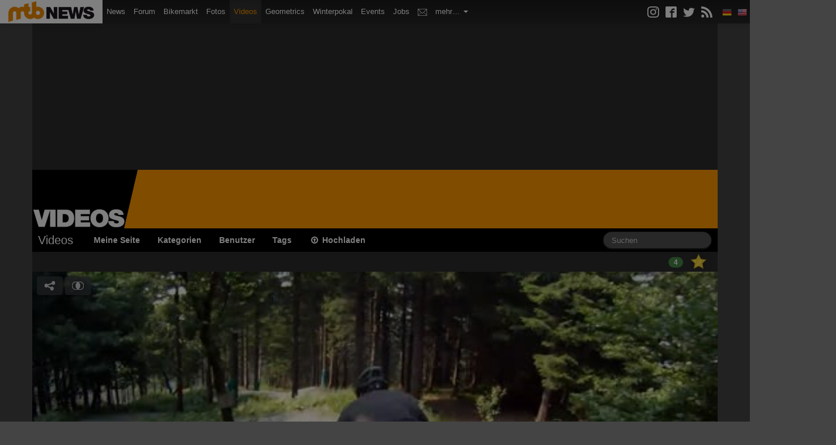

--- FILE ---
content_type: text/html; charset=UTF-8
request_url: https://videos.mtb-news.de/22522/geilertaginwillingenmp4
body_size: 10209
content:
<!DOCTYPE html>
<html lang="de">
<head>
    <meta charset="utf-8">

        <title>Video: geilertaginwillingenMP4 - MTB-News.de</title>

        
<meta name="title" content="Video: geilertaginwillingenMP4 auf MTB-News.de"/>
<meta name="description" content="geilertaginwillingenMP4"/>


<meta property="og:url" content="https://videos.mtb-news.de/22522/geilertaginwillingenmp4"/>
<meta property="og:title" content="Video: geilertaginwillingenMP4 auf MTB-News.de"/>
<meta property="og:description" content="geilertaginwillingenMP4"/>
<meta property="og:image" content="https://overlays.mtb-news.de/cache/videos/videos/playbutton_512x288/vstatic.mtb-news.de/videos/1/5/5/8/1/2/_/medium/geilertaginwillingenMP4.jpg"/>
        <meta property="fb:app_id" content="223583273938"/>

        <meta name="twitter:card" content="player">
<meta name="twitter:site" content="@mtbnews">
<meta name="twitter:title" content="geilertaginwillingenMP4">
<meta name="twitter:description" content="">
<meta name="twitter:image" content="https://vstatic.mtb-news.de/videos/1/5/5/8/1/2/_/medium/geilertaginwillingenMP4.jpg?1">
<meta name="twitter:player" content="https://videos.mtb-news.de/embed/twitter/22522">
<meta name="twitter:player:width" content="512">
<meta name="twitter:player:height" content="288">
<meta name="twitter:player:stream" content="https://vstatic.mtb-news.de/videos/1/5/5/8/1/2/_/video/geilertaginwillingenMP4.m4v">
<meta name="twitter:player:stream:content_type" content="video/mp4">
    
    <link rel="canonical" href="https://videos.mtb-news.de/22522/geilertaginwillingenmp4" />

        <link rel="shortlink" type="text/html" href="http://mtbn.ws/vhdm">
    
    <meta name="viewport" content="width=device-width, initial-scale=1.0">

        <link rel="stylesheet" type="text/css" href="/dist/videos.mtbn.css?70c7ebab" />
        <link rel="stylesheet" type="text/css" href="/assets/videojs/video-js.css?70c7ebab" />

    <link rel="stylesheet" type="text/css" media="screen" href="https://assets.mtb-news.de/header/css/siteheader.css?1765956756" />
<link rel="stylesheet" type="text/css" media="screen" href="https://assets.mtb-news.de/header/css/shared.css?1765956756" />

    <link rel="apple-touch-icon" sizes="57x57"   href="https://assets.mtb-news.de/header/favicon/apple-touch-icon-57x57.png?1765956756">
<link rel="apple-touch-icon" sizes="60x60"   href="https://assets.mtb-news.de/header/favicon/apple-touch-icon-60x60.png?1765956756">
<link rel="apple-touch-icon" sizes="72x72"   href="https://assets.mtb-news.de/header/favicon/apple-touch-icon-72x72.png?1765956756">
<link rel="apple-touch-icon" sizes="76x76"   href="https://assets.mtb-news.de/header/favicon/apple-touch-icon-76x76.png?1765956756">
<link rel="apple-touch-icon" sizes="114x114" href="https://assets.mtb-news.de/header/favicon/apple-touch-icon-114x114.png?1765956756">
<link rel="apple-touch-icon" sizes="120x120" href="https://assets.mtb-news.de/header/favicon/apple-touch-icon-120x120.png?1765956756">
<link rel="apple-touch-icon" sizes="144x144" href="https://assets.mtb-news.de/header/favicon/apple-touch-icon-144x144.png?1765956756">
<link rel="apple-touch-icon" sizes="152x152" href="https://assets.mtb-news.de/header/favicon/apple-touch-icon-152x152.png?1765956756">
<link rel="apple-touch-icon" sizes="180x180" href="https://assets.mtb-news.de/header/favicon/apple-touch-icon-180x180.png?1765956756">
<link rel="icon" type="image/png" href="https://assets.mtb-news.de/header/favicon/favicon-196x196.png?1765956756" sizes="196x196">
<link rel="icon" type="image/png" href="https://assets.mtb-news.de/header/favicon/favicon-192x192.png?1765956756" sizes="192x192">
<link rel="icon" type="image/png" href="https://assets.mtb-news.de/header/favicon/favicon-160x160.png?1765956756" sizes="160x160">
<link rel="icon" type="image/png" href="https://assets.mtb-news.de/header/favicon/favicon-96x96.png?1765956756" sizes="96x96">
<link rel="icon" type="image/png" href="https://assets.mtb-news.de/header/favicon/favicon-16x16.png?1765956756" sizes="16x16">
<link rel="icon" type="image/png" href="https://assets.mtb-news.de/header/favicon/favicon-32x32.png?1765956756" sizes="32x32">
<meta name="msapplication-TileColor" content="#ff9900">
<meta name="msapplication-TileImage" content="https://assets.mtb-news.de/header/favicon/mstile-144x144.png?1765956756">
<link rel="mask-icon" href="https://assets.mtb-news.de/header/favicon/mask-icon.svg?1765956756" color="#333333">

    <script type="text/javascript">
  var mtbn = {"videos":{"csrf":{"name":"csrf_token","token":"77a99f811bec025d216cbd9406a85abd3de2f1cdb0903c65f6ff1039f8651749b4cdf7d2"},"urls":{"comment_updates":"https:\/\/videos.mtb-news.de\/comments\/updates.json"}}};
</script>

    <script src="/dist/videos.js?70c7ebab" type="text/javascript"></script>

    
    <link rel="dns-prefetch" href="//assets.mtb-news.de">
<link rel="dns-prefetch" href="//www.mtb-news.de">
<link rel="dns-prefetch" href="//thumbnails.mtb-news.de">
<link rel="dns-prefetch" href="//bikemarkt.mtb-news.de">
<link rel="dns-prefetch" href="//fotos.mtb-news.de">
<link rel="dns-prefetch" href="//videos.mtb-news.de">
    <script defer data-api="https://assets-cdn-a.mtb-news.de/api/unread-messages" data-domain="mtb-news.de" src="https://assets-cdn-a.mtb-news.de/js/app-bundle.js"></script>    <!-- [OT+CP] ==> -->
<script src="https://cdn.cookielaw.org/scripttemplates/otSDKStub.js"
  type="text/javascript"
  charset="UTF-8"
  data-domain-script="20f81c1a-7eae-4a4b-871e-f664099a8cfe" >
</script>

<script type="text/javascript" charset="UTF-8">
!function() {
  var cpBaseUrl = 'https://cp.mtb-news.de';
  var cpPropertyId = '48bff5f7';

  !function(C,o,n,t,P,a,s){C.CPObject=n,C[n]||(C[n]=function(){
    for(var e=arguments.length,i=new Array(e),c=0;c<e;c++)i[c]=arguments[c];const[r,u,l]=i;if(C[n].q||(C[n].q=[]),
    t=Array.prototype.slice.call(arguments,0),!C[n].patched&&("fatal"===r&&u&&(C[n].le=u,
    Array.prototype.forEach.call(C[n].q,(function(e){"error"===e[0]&&"function"==typeof e[1]&&e[1](u)}))),
    "error"===r&&"function"==typeof u&&C[n].le&&u(C[n].le),"extension"===r&&u&&l&&"function"==typeof l.init&&(l.init(),
    l.initialized=!0),"authenticate"===r&&u)){try{
    P=-1===(o.cookie||"").indexOf("_cpauthhint=")&&!(C.localStorage||{})._cpuser&&-1===C.location.href.toLowerCase().indexOf("cpauthenticated")
    }catch(e){P=!1}P&&(a={isLoggedIn:function(){return!1},hasValidSubscription:function(){return!1}},
    "function"==typeof u&&u(null,a),t=["authenticate",null])}C[n].q.push(t)});try{
    ((s=(o.cookie.split("_cpauthhint=")[1]||"").split(";")[0])?Number(s[1]):NaN)>0&&(o.body?o.body.classList.add("cpauthenticated"):o.addEventListener("DOMContentLoaded",(function(){
    o.body.classList.add("cpauthenticated")})))}catch(e){}C[n].l=+new Date,C[n].sv=5}(window,document,"cp");

    cp("extension","onetrust",{version:1,init:function(){function e(){
    const e=document.getElementById("onetrust-consent-sdk");if(!e)return
    ;const r=Array.prototype.find.call(e.children,(function(e){return e.classList.contains("onetrust-pc-dark-filter")}))
    ;r&&(r.classList.remove("ot-hide"),r.removeAttribute("style"),r.style.zIndex="2147483644")}function r(){!function(){
    const r=document.getElementById("onetrust-banner-sdk");if(r){const c=r.getAttribute("style")
    ;r.classList.contains("ot-hide")||c||(r.style.zIndex="2147483645",e())}else{
    if("function"!=typeof window.MutationObserver)return;new MutationObserver((function(r,c){
    Array.prototype.forEach.call(r,(function(r){
    "childList"===r.type&&r.target&&"onetrust-consent-sdk"===r.target.id&&Array.prototype.forEach.call(r.addedNodes,(function(r){
    if("onetrust-banner-sdk"===r.id){const i=r.getAttribute("style")
    ;r.classList.contains("ot-hide")||i||(r.style.zIndex="2147483645",e()),c.disconnect()}}))}))
    })).observe(document.documentElement,{childList:!0,subtree:!0})}}(),function(){
    const e=document.getElementById("__cp_ot_hide_banner");e&&e.parentElement&&e.parentElement.removeChild(e)}()}
    return function(){let e=document.getElementById("__cp_ot_hide_banner");e||(e=document.createElement("style"),
    e.id="__cp_ot_hide_banner",e.appendChild(document.createTextNode("#onetrust-banner-sdk { display: none !important; }")),
    document.head?document.head.appendChild(e):document.body&&document.body.appendChild(e))}(),function(){
    if("function"==typeof window.MutationObserver)new MutationObserver((function(e,r){
    Array.prototype.forEach.call(e,(function(e){
    "childList"===e.type&&e.target&&"onetrust-consent-sdk"===e.target.id&&Array.prototype.forEach.call(e.addedNodes,(function(e){
    e.classList.contains("onetrust-pc-dark-filter")&&(e.classList.add("ot-hide"),r.disconnect())}))}))
    })).observe(document.documentElement,{childList:!0,subtree:!0});else{const e=setInterval((function(){
    const r=document.getElementById("onetrust-consent-sdk");if(!r)return;const c=r.querySelector(".onetrust-pc-dark-filter")
    ;c&&(c.classList.add("ot-hide"),clearInterval(e))}),50)}}(),cp("error",(function(){r()}))}});

  cp('create', cpPropertyId, {
    baseUrl: cpBaseUrl,
    cookieDomain: 'mtb-news.de'
  });

  cp('render', {
    onFullConsent: function() {
      document.querySelector('html').setAttribute('data-mtbn-cp-consent', '1');
      const btLoader = document.createElement("script")
      btLoader.src = "https://btloader.com/tag?o=6326176531349504&upapi=true";
      btLoader.async = true;
      document.head.appendChild(btLoader);
      if (typeof mtbn !== 'undefined' && typeof mtbn.cp !== 'undefined' && typeof mtbn.cp.onFullConsent === 'object') {
          mtbn.cp.onFullConsent.forEach((fn) => { (typeof fn === 'function') && fn() });
      }
    }
  });

  cp('authenticate', function (error, user) {
    if (error) {
      // Error handling depending on use case
      return;
    }
    if (user.isLoggedIn() && user.hasValidSubscription()) {
        document.querySelector('html').setAttribute('data-mtbn-cp-logged-in', '1');
    } else {
      // User has no valid subscription
    }
  });

}()
</script>
<script src="https://cp.mtb-news.de/now.js" async fetchPriority="high" onerror="cp('fatal', arguments)"></script>
<style>
#onetrust-banner-sdk {
  display: none !important;
}
</style>
<!-- <== [OT+CP] --><!-- CPG-> -->    <script>
        var adHandler = adHandler || {cmd: []};
        var btAdUnits = [];

        adHandler.conversionRateFile = "https://assets.mtb-news.de/conversion-rates.json";

        adHandler.cmd.push(function () {
            adHandler.service.request();
            adHandler.service.debugDisable();
        });

        adHandler.cmd.push(function () {
          adHandler.service.getAdUnitsForCurrentMapping().forEach(function (fwAdUnit) {
            btAdUnits.push({
              code: fwAdUnit.settings.container,
              bids: fwAdUnit.settings.bids,
              mediaTypes: fwAdUnit.getMediaTypes(),
            });
          });
        });
    </script><script async src="https://assets.mtb-news.de/js/latest/MTB_ROS.js?1765956756"></script><!-- <-CPG --></head>
<body id="page-videos-view" class="mtbn-videos MtbnewsShareBarEnabled MtbnewsShareBarVideos MtbnewsShareBarCounterEnabled MtbnewsShareBarLoadStatsEnabled MtbnewsShareBarShortLinkEnabled">

<div class="mtbnews-mobile-sticky">
    <div id="MTB_M_ROS_Sticky"></div>
</div>

<div id="mtbnews-navbar" class="site-videos" data-token="" data-language="de">
    <div class="navbar navbar-inverse navbar-fixed-top">
        <div class="navbar-inner">

            <div class="mtbnews-navbar-notifications-mobile hidden">
                <span class="badge"></span>
            </div>

            <button type="button" class="btn btn-navbar" data-toggle="collapse" data-target=".nav-collapse-siteheader-mtbn">
                <span class="icon-bar"></span>
                <span class="icon-bar"></span>
                <span class="icon-bar"></span>
            </button>

            <a class="brand" href="https://www.mtb-news.de/">
                <img src="https://assets.mtb-news.de/header/img/mtbnews-logo.png?1765956756" srcset="https://assets.mtb-news.de/header/img/mtbnews-logo.png?1765956756 1x, https://assets.mtb-news.de/header/img/mtbnews-logo@2x.png?1765956756 2x" alt="MTB-News.de" width="175" height="40" />
            </a>

            <div class="nav-collapse nav-collapse-siteheader-mtbn collapse">

                <ul class="nav">

                    <li class="" id="mtbnewsNavbarLinkMain">
                        <a href="https://www.mtb-news.de/">
                            <img src="https://assets.mtb-news.de/header/img/mtbnews-logo.png?1765956756" srcset="https://assets.mtb-news.de/header/img/mtbnews-logo.png?1765956756 1x, https://assets.mtb-news.de/header/img/mtbnews-logo@2x.png?1765956756 2x" alt="MTB-News.de" width="175" height="40" />
                            <span>Mountainbike News</span>
                        </a>
                    </li>

                    <li class="">
                        <a href="https://www.mtb-news.de/">News</a>
                    </li>

                    <li class="">
                        <a href="https://www.mtb-news.de/forum/">Forum</a>
                    </li>

                    <li class="">
                        <a href="https://bikemarkt.mtb-news.de/">Bikemarkt <span id="mtbnews-navbar-counter-bikemarkt" data-url="https://bikemarkt.mtb-news.de/notifications" class="badge notification-badge hidden">0</span></a>
                    </li>

                    <li class="">
                        <a href="https://fotos.mtb-news.de/">Fotos <span id="mtbnews-navbar-counter-fotoalbum" data-url="https://fotos.mtb-news.de/notifications" class="badge notification-badge hidden">0</span></a>
                    </li>

                    <li class="active">
                        <a href="https://videos.mtb-news.de/">Videos <span id="mtbnews-navbar-counter-videos" data-url="https://videos.mtb-news.de/notifications" class="badge notification-badge hidden">0</span></a>
                    </li>

                    <li class="@CLASS_GEOMETRICS@">
                        <a href="https://geometrics.mtb-news.de/">Geometrics</a>
                    </li>

                    <li class="">
                        <a href="https://winterpokal.mtb-news.de/">Winterpokal <span id="mtbnews-navbar-counter-winterpokal" data-url="https://winterpokal.mtb-news.de/notifications" class="badge notification-badge hidden">0</span></a>
                    </li>

                    <li class="">
                        <a href="https://www.mtb-news.de/events/">Events</a>
                    </li>

                    <li class="">
                        <a href="https://www.mtb-news.de/jobs/">Jobs</a>
                    </li>

                    <li class="">
                        <a href="https://www.mtb-news.de/forum/conversations/" rel="nofollow"><img src="https://assets.mtb-news.de/header/img/inbox.svg?1765956756" alt="Posteingang" title="Posteingang" class="mtbnews-navbar-inbox-icon"> <span id="mtbnews-navbar-counter-inbox" data-url="https://www.mtb-news.de/forum/conversations/" class="badge notification-badge hidden">0</span></a>
                    </li>

                    <li class="dropdown">
                        <a href="" class="dropdown-toggle" data-toggle="dropdown">
                            mehr&hellip;
                            <b class="caret"></b>
                        </a>
                        <ul class="dropdown-menu">
                            <li class="">
                                <a href="https://www.mtb-news.de/forum/account/alerts" rel="nofollow">Kontrollzentrum</a>
                            </li>
                            <li class="">
                                <a href="https://gewichte.mtb-news.de/">Gewichte</a>
                            </li>
                            <li class="">
                                <a href="https://bikeshops.mtb-news.de/">Bikeshops</a>
                            </li>
                            <!--
                            <li class="">
                                <a href="https://tippspiel.mtb-news.de/">Tippspiel</a>
                            </li>
                            -->
                            <li class="">
                                <a href="https://trainingsverwaltung.mtb-news.de/">Trainingsverwaltung</a>
                            </li>
                            <li class="">
                                <a href="https://shop.mtb-news.de/">Shop</a>
                            </li>
                            <!--
                            <li class="">
                                <a href="https://geoprofil.mtb-news.de/">Mitgliederkarte</a>
                            </li>
                            <li class="">
                                <a href="https://schaltwerk.mtb-news.de/">Backstage-Blog</a>
                            </li>
                            <li class="">
                                <a href="https://www.mtb-news.de/news/category/eurobike/" id="link-highlight-eurobike">Eurobike</a>
                            </li>
                            -->
                            <li class="emtb-news">
                                <a href="https://www.emtb-news.de/">eMTB-News.de</a>
                            </li>
                            <li class="rennrad-news">
                                <a href="https://www.rennrad-news.de/">Rennrad-News.de</a>
                            </li>
                            <li class="nimms-rad">
                                <a href="https://www.nimms-rad.de/">Nimms-Rad.de</a>
                            </li>
                        </ul>
                    </li>

                </ul>

                <ul id="mtbnews-navbar-right" class="nav pull-right">
                    <li class="mtbn-share-icons">
                        <a id="mtbn-share-icons__link" href="https://www.mtb-news.de/abonnieren/">
                            <svg version="1.1" class="icon" xmlns="http://www.w3.org/2000/svg" width="32" height="32" viewBox="0 0 32 32">
                                <path d="M16 2.881c4.275 0 4.781 0.019 6.462 0.094 1.563 0.069 2.406 0.331 2.969 0.55 0.744 0.288 1.281 0.638 1.837 1.194 0.563 0.563 0.906 1.094 1.2 1.838 0.219 0.563 0.481 1.412 0.55 2.969 0.075 1.688 0.094 2.194 0.094 6.463s-0.019 4.781-0.094 6.463c-0.069 1.563-0.331 2.406-0.55 2.969-0.288 0.744-0.637 1.281-1.194 1.837-0.563 0.563-1.094 0.906-1.837 1.2-0.563 0.219-1.413 0.481-2.969 0.55-1.688 0.075-2.194 0.094-6.463 0.094s-4.781-0.019-6.463-0.094c-1.563-0.069-2.406-0.331-2.969-0.55-0.744-0.288-1.281-0.637-1.838-1.194-0.563-0.563-0.906-1.094-1.2-1.837-0.219-0.563-0.481-1.413-0.55-2.969-0.075-1.688-0.094-2.194-0.094-6.463s0.019-4.781 0.094-6.463c0.069-1.563 0.331-2.406 0.55-2.969 0.288-0.744 0.638-1.281 1.194-1.838 0.563-0.563 1.094-0.906 1.838-1.2 0.563-0.219 1.412-0.481 2.969-0.55 1.681-0.075 2.188-0.094 6.463-0.094zM16 0c-4.344 0-4.887 0.019-6.594 0.094-1.7 0.075-2.869 0.35-3.881 0.744-1.056 0.412-1.95 0.956-2.837 1.85-0.894 0.888-1.438 1.781-1.85 2.831-0.394 1.019-0.669 2.181-0.744 3.881-0.075 1.713-0.094 2.256-0.094 6.6s0.019 4.887 0.094 6.594c0.075 1.7 0.35 2.869 0.744 3.881 0.413 1.056 0.956 1.95 1.85 2.837 0.887 0.887 1.781 1.438 2.831 1.844 1.019 0.394 2.181 0.669 3.881 0.744 1.706 0.075 2.25 0.094 6.594 0.094s4.888-0.019 6.594-0.094c1.7-0.075 2.869-0.35 3.881-0.744 1.050-0.406 1.944-0.956 2.831-1.844s1.438-1.781 1.844-2.831c0.394-1.019 0.669-2.181 0.744-3.881 0.075-1.706 0.094-2.25 0.094-6.594s-0.019-4.887-0.094-6.594c-0.075-1.7-0.35-2.869-0.744-3.881-0.394-1.063-0.938-1.956-1.831-2.844-0.887-0.887-1.781-1.438-2.831-1.844-1.019-0.394-2.181-0.669-3.881-0.744-1.712-0.081-2.256-0.1-6.6-0.1v0z"></path>
                                <path d="M16 7.781c-4.537 0-8.219 3.681-8.219 8.219s3.681 8.219 8.219 8.219 8.219-3.681 8.219-8.219c0-4.537-3.681-8.219-8.219-8.219zM16 21.331c-2.944 0-5.331-2.387-5.331-5.331s2.387-5.331 5.331-5.331c2.944 0 5.331 2.387 5.331 5.331s-2.387 5.331-5.331 5.331z"></path>
                                <path d="M26.462 7.456c0 1.060-0.859 1.919-1.919 1.919s-1.919-0.859-1.919-1.919c0-1.060 0.859-1.919 1.919-1.919s1.919 0.859 1.919 1.919z"></path>
                            </svg>
                            <svg version="1.1" class="icon" xmlns="http://www.w3.org/2000/svg" width="32" height="32" viewBox="0 0 32 32">
                                <path d="M29 0h-26c-1.65 0-3 1.35-3 3v26c0 1.65 1.35 3 3 3h13v-14h-4v-4h4v-2c0-3.306 2.694-6 6-6h4v4h-4c-1.1 0-2 0.9-2 2v2h6l-1 4h-5v14h9c1.65 0 3-1.35 3-3v-26c0-1.65-1.35-3-3-3z"></path>
                            </svg>
                            <svg version="1.1" class="icon" xmlns="http://www.w3.org/2000/svg" width="32" height="32" viewBox="0 0 32 32">
                                <path d="M32 7.075c-1.175 0.525-2.444 0.875-3.769 1.031 1.356-0.813 2.394-2.1 2.887-3.631-1.269 0.75-2.675 1.3-4.169 1.594-1.2-1.275-2.906-2.069-4.794-2.069-3.625 0-6.563 2.938-6.563 6.563 0 0.512 0.056 1.012 0.169 1.494-5.456-0.275-10.294-2.888-13.531-6.862-0.563 0.969-0.887 2.1-0.887 3.3 0 2.275 1.156 4.287 2.919 5.463-1.075-0.031-2.087-0.331-2.975-0.819 0 0.025 0 0.056 0 0.081 0 3.181 2.263 5.838 5.269 6.437-0.55 0.15-1.131 0.231-1.731 0.231-0.425 0-0.831-0.044-1.237-0.119 0.838 2.606 3.263 4.506 6.131 4.563-2.25 1.762-5.075 2.813-8.156 2.813-0.531 0-1.050-0.031-1.569-0.094 2.913 1.869 6.362 2.95 10.069 2.95 12.075 0 18.681-10.006 18.681-18.681 0-0.287-0.006-0.569-0.019-0.85 1.281-0.919 2.394-2.075 3.275-3.394z"></path>
                            </svg>
                            <svg version="1.1" class="icon" xmlns="http://www.w3.org/2000/svg" width="32" height="32" viewBox="0 0 32 32">
                                <path d="M4.259 23.467c-2.35 0-4.259 1.917-4.259 4.252 0 2.349 1.909 4.244 4.259 4.244 2.358 0 4.265-1.895 4.265-4.244-0-2.336-1.907-4.252-4.265-4.252zM0.005 10.873v6.133c3.993 0 7.749 1.562 10.577 4.391 2.825 2.822 4.384 6.595 4.384 10.603h6.16c-0-11.651-9.478-21.127-21.121-21.127zM0.012 0v6.136c14.243 0 25.836 11.604 25.836 25.864h6.152c0-17.64-14.352-32-31.988-32z"></path>
                            </svg>
                        </a>
                    </li>

                    <li>
                        <span class="fakelink"><img data-href="https://api.mtb-news.de/language/switch" data-language="de" class="mtbnSiteHeaderLanguageSwitch" src="https://assets.mtb-news.de/header/img/langswitch/de.png?1765956756" width="16" height="16" alt="DE"></span>
                    </li>
                    <li>
                        <span class="fakelink"><img data-href="https://api.mtb-news.de/language/switch" data-language="en" class="mtbnSiteHeaderLanguageSwitch" src="https://assets.mtb-news.de/header/img/langswitch/us.png?1765956756" width="16" height="16" alt="EN"></span>
                    </li>
                </ul>
            </div>

        </div>
    </div>
</div>

<div id="videos-container" class="container pageContainer">

    <div class="row">
        <div class="span12">
            <div class="header__banner">
                <div id="header-banner" class="header__banner-inner">
                    <div id="MTB_D_ROS_Top"></div>                    <div id="MTB_D_ROS_Leaderboard"></div>                </div>
            </div>
        </div>
    </div>

    <div class="row hidden-phone">
        <div class="span12 header">
            <div class="logo">
                <a href="/"><img src="/assets/img/logo-large.png?70c7ebab" srcset="/assets/img/logo-large.png?70c7ebab 1x, /assets/img/logo-large@2x.png?70c7ebab 2x" width="215" height="100" alt="MTB-News.de Videos"></a>
            </div>
        </div>
    </div>

    <div class="navbar navbar-inverse">
        <div class="navbar-inner">
            <div class="container">
                <a class="btn btn-navbar" data-toggle="collapse" data-target=".nav-collapse-videos">
                    <span class="icon-bar"></span>
                    <span class="icon-bar"></span>
                    <span class="icon-bar"></span>
                </a>
                <a href="/" class="brand">Videos</a>

                <div class="nav-collapse nav-collapse-videos">

                    <ul class="nav">

                        <li><a href="/users/myself">Meine Seite</a></li>
                        <li><a href="/categories">Kategorien</a></li>
                        <li><a href="/user/index">Benutzer</a></li>
                        <li><a href="/tags">Tags</a></li>
                        <li><a href="/upload"><i class="icon-upload"></i> Hochladen</a></li>

                        
                    </ul>

                    <form action="/search" method="get" class="navbar-search pull-right">

                                                <input
                            type="text"
                            name="q"
                            value=""
                            placeholder="Suchen"
                            id="fieldSearchTerm"
                            class="search-query span2">

                    </form>


                </div>
                <!-- /.nav-collapse -->
            </div>
        </div>
        <!-- /navbar-inner -->
    </div>

    
    
<script src="/assets/jwplayer/jwplayer.js?70c7ebab"></script>
<script>jwplayer.key="rwhHHdRuSoLMpjkBz2AawhX+bnsYhQ2AYcWLAw==";</script>
<div class="row">
    <div class="span12">
        <div id="video-like-toggle-container">

            
            <div id="video-like-count">
                <span class="badge badge-success video-like-counter" rel="tooltip" title="Anzahl der Likes" id="video-like-counter">4</span>
            </div>
            <div id="video-like-toggle" class="" title="Klicken um dieses Video zu liken"></div>
            <div id="video-like-info" data-liked="Dieses Video gefällt mir!" data-not-liked="Gefällt dir? Klick auf den Stern!">
                            </div>
        </div>
    </div>
</div>

<div class="row">
    <div class="span12 video-player">

        
            
            <div id="player-background">
                <div id="player-size-container" class="hd">
                    <div id="player-container" style="padding-bottom: 56.25%;">
                        <div id="player"></div>
                    </div>
                </div>
            </div>

            <div id="mediaplayer-meta-data" style="display: none;" data-id="22522" data-duration="473" data-qual="hd" data-url-log="https://videos.mtb-news.de/log.php" data-embed-type="internal"></div><script>
    jwplayer("player").setup({
    "width": "100%",
    "stretching": "uniform",
    "skin": "glow",
    "startparam": "start",
    "autoplay": false,
    "mute": false,
    "logo": {
        "position": "top-right",
        "hide": false
    },
    "title": "geilertaginwillingenMP4",
    "displaytitle": true,
    "abouttext": "MTB-News - #1 in Europa",
    "aboutlink": "https://www.mtb-news.de/",
    "autostart": false,
    "tracks": [
        {
            "file": "https://videos.mtb-news.de//videos/1/5/5/8/1/2/_/thumb/geilertaginwillingenMP4-timeslider.vtt?1",
            "kind": "thumbnails"
        }
    ],
    "aspectratio": "512:288",
    "sources": [
        {
            "file": "https://vstatic.mtb-news.de/videos/1/5/5/8/1/2/_/video/geilertaginwillingenMP4.m4v",
            "label": "SD 480p"
        }
    ],
    "duration": "473",
    "image": "https://thumbnails.mtb-news.de/cache/512_288_1_1_1/41/aHR0cHM6Ly92c3RhdGljLm10Yi1uZXdzLmRlL3ZpZGVvcy8xLzUvNS84LzEvMi9fL21lZGl1bS9nZWlsZXJ0YWdpbndpbGxpbmdlbk1QNC5qcGc_MQ.jpg",
    "related": {
        "file": "https://videos.mtb-news.de/videos/related/22522.xml",
        "onclick": "link",
        "heading": "Vorschl\u00e4ge"
    },
    "sharing": {
        "link": "https://videos.mtb-news.de/22522/geilertaginwillingenmp4",
        "code": "<iframe src=\"https://videos.mtb-news.de/embed/player/22522\" width=\"100%\" height=\"550\" frameborder=\"0\" webkitAllowFullScreen mozallowfullscreen allowFullScreen></iframe><p class=\"mtbnewsVideosCaption\"><a href=\"https://videos.mtb-news.de/22522/geilertaginwillingenmp4\" target=\"_blank\">geilertaginwillingenMP4</a> von <a href=\"https://videos.mtb-news.de/u/218551\" target=\"_blank\">spacy1511</a> - <a href=\"https://videos.mtb-news.de/\" target=\"_blank\">Mehr Mountainbike-Videos</a></p>",
        "heading": "Dieses Video teilen"
    }
});
    jwplayer().onPlay(function() {

    var metaData = $("#mediaplayer-meta-data");

    if (metaData.data('wasSent') == true) {
        return;
    }

    $.post(
        metaData.data("url-log"), {
    'type'       : 'play',
    'qual'       : metaData.data("qual"),
    'id'         : metaData.data("id"),
    'embed_type' : metaData.data("embed-type")
}
    );

    metaData.data("wasSent", true);
});
jQuery(function($) {
    jwplayer().onReady(function() {

        mtbn.videos.seekToUrlPosition(jwplayer());

        $(window).on('hashchange', function () {
            mtbn.videos.seekToUrlPosition(jwplayer());
        });

    });
});
</script>
        
    </div>
</div>

<div class="row">
    <div class="span12">
        <div id="MtbnewsShareBarContainer"></div>
    </div>
</div>

<div class="row">
    <div class="span12">
        <div class="videoTitleContainer">

            <h1 id="video-title">
                                    geilertaginwillingenMP4                                                            </h1>

            <div id="video-description">
                
                    
                
            </div>

        </div>
    </div>
</div>


<div class="row">

    <div class="span8">

        <div id="videoOptions">
    <div id="videoOptionShare" class="videoOptionsButton btn" title="BBCode für das Forum und HTML für deine Website">
        <i class="icon-share"></i> Share / Einbetten
    </div>
        <div id="videoOptionStats" class="videoOptionsButton btn">
        <i class="icon-bar-chart"></i> Statistiken
    </div>
        <div id="videoOptionReferer" class="videoOptionsButton btn">
        <i class="icon-link"></i> Einbettungen
    </div>
</div>

<div id="videoOptionsContentContainer">

    <div id="videoOptionShareContent" class="videoOptionsContent hide">

        <h3>Dieses Videos Einbetten und Teilen</h3>

        <p>
            Du kannst dieses Video ganz einfach im Forum, bei Facebook, Twitter einbinden: es reicht den Link zu
            dieser Seite in deinen Beitrag kopierst - er wird automatisch in einen Videoplayer umgewandelt.
            Um das Video in eine beliebige Webseite (z. B. ein Blog) einzufügen kannst du den HTML-Code benutzen.
        </p>

        <form action="#" onsubmit="return false;">

            <table>
                <tr>
                    <td>Forum, Facebook, Twitter:</td>
                    <td>
                        <input type="text" size="50" name="input_boardimage_thumb" class="autoselect" value="https://videos.mtb-news.de/22522/geilertaginwillingenmp4?play">
                    </td>
                </tr>
                <tr>
                    <td>Kurzlink:</td>
                    <td>
                        <input type="text" size="50" name="input_short_url" class="autoselect" value="http://mtbn.ws/vhdm">
                    </td>
                </tr>
                                <tr>
                    <td>HTML:</td>
                    <td>
                                                <input type="text" id="shareCodeEmbedHtml" name="input_boardimage_thumb" class="autoselect"
                               value="&lt;iframe src=&quot;https://videos.mtb-news.de/embed/player/22522?share=1&quot; width=&quot;100%&quot; height=&quot;575&quot; frameborder=&quot;0&quot; webkitAllowFullScreen mozallowfullscreen allowFullScreen&gt;&lt;/iframe&gt;&lt;p class=&quot;mtbnewsVideosCaption&quot;&gt;&lt;a href=&quot;https://videos.mtb-news.de/22522/geilertaginwillingenmp4&quot; target=&quot;_blank&quot;&gt;geilertaginwillingenMP4&lt;/a&gt; von &lt;a href=&quot;https://videos.mtb-news.de/u/218551&quot; target=&quot;_blank&quot;&gt;spacy1511&lt;/a&gt; - &lt;a href=&quot;https://videos.mtb-news.de/&quot; target=&quot;_blank&quot;&gt;Mehr Mountainbike-Videos&lt;/a&gt;&lt;/p&gt;">

                        <div>
                            <label for="shareEmbedHtmlOptionWidth">Breite</label><input type="text"
                                                                                        name="shareEmbedHtmlOptionWidth"
                                                                                        id="shareEmbedHtmlOptionWidth"
                                                                                        class="shareEmbedOptionField"
                                                                                        value="512">
                        </div>
                        <div>
                            <label for="shareEmbedHtmlOptionHeight">Höhe</label><input type="text"
                                                                                       name="shareEmbedHtmlOptionHeight"
                                                                                       id="shareEmbedHtmlOptionHeight"
                                                                                       class="shareEmbedOptionField"
                                                                                       value="288"
                                                                                       disabled>
                        </div>

                        
                    </td>
                </tr>

            </table>

        </form>

    </div>

        <div id="videoOptionStatsContent" class="videoOptionsContent hide" data-id="22522"></div>
        <div id="videoOptionRefererContent" class="videoOptionsContent hide" data-id="22522"></div>

</div>

        

<div id="nocomments"></div>
<div id="comments">
                <div id="comment-141921" data-id="141921" class="comment">

    <a name="comment-141921"></a>

    <div class="comment-left-column">
        <div class="avatar">
            <a href="https://www.mtb-news.de//forum/member.php?u=227682" title="Zum Forenprofil des Benutzers">
                <img src="https://www.mtb-news.de//forum/image.php?u=227682" alt="Zum Forenprofil des Benutzers" class="comment-avatar">
            </a>
        </div>

                <div class="comment-like" rel="tooltip" data-toggle="tooltip" title="Wenn du dich einloggst, kannst du hiermit Kommentare bewerten!">
                        <form action="/comment/like" method="post">
                <input type="hidden" name="csrf_token" value="77a99f811bec025d216cbd9406a85abd3de2f1cdb0903c65f6ff1039f8651749b4cdf7d2"/>
                <input type="hidden" name="id" value="141921"/>
                <i class="icon-star-empty CommentLikeDisabled CommentLike"></i>
            </form>
            <span class="comment-like-count">0</span>
        </div>
    </div>

    <div class="content">

        <div class="comment-meta">

                        <a href="#comment-141921" class="commentCounter">#1</a>
            
            <a href="/u/227682">-j0hi.</a>&nbsp;<a href="https://www.mtb-news.de/forum/member.php?u=227682"><img src="/img/icon/user-10x10.gif?70c7ebab" width="10" height="10" alt="profil" title="Forenprofil anschauen" /></a>            <span class="timestamp">27.07.2012, 21:13</span>

            <div class="comment-icons">

                
                
                <span class="comment-report" rel="141921">
                    <a href="/comments/report/141921"><i class="icon-warning-sign"></i></a>
                </span>

                
            </div>

        </div>

        <div id="comment-manage-141921" class="comment-manage" rel="141921"></div>

        <div class="comment-text">
            <img src="/img/smilies/mtb-news.de/thumbs.gif" alt="." />        </div>

    </div>

    <div class="clear"></div>

</div>
    </div>





<div id="comment-add-form">

        <p>Du musst dich einloggen, um Videos kommentieren zu können.</p>
    
<p>Du kannst dich im Forum mit deinem Benutzerdaten einloggen:</p>

<p><a href="/pages/display/notloggedin?redirect=%2F22522%2Fgeilertaginwillingenmp4" class="btn btn-primary btn-large">Jetzt einloggen!</a></p>

<p>
    Du hast noch kein Benutzerkonto? <a href="https://www.mtb-news.de/forum/register/">Hier kannst du dich kostenlos
        registrieren.</a> Du hast <a href="https://www.mtb-news.de/forum/lost-password/">dein Password
        vergessen?</a>
</p>
    
</div>



        
    </div>

    <div class="span4" id="video-sidebar">
        <div id="video-sidebar-ad">
    <div id="MTB_D_ROS_InContent-1"></div>
    <div id="MTB_M_ROS_InContent-1"></div>
</div>
        
<dl id="videos-view-statistics">

    <dt>Benutzer</dt>
    <dd>
        <a href="/u/218551">spacy1511</a>&nbsp;<a href="https://www.mtb-news.de/forum/member.php?u=218551"><img src="/img/icon/user-10x10.gif?70c7ebab" width="10" height="10" alt="profil" title="Forenprofil anschauen" /></a>    </dd>

    <dt>Album</dt>
    <dd>
                <a href="/u/218551">Benutzeralbum</a>
            </dd>

    <dt>Datum</dt>
    <dd>
        <a href="/videos/uploaddate/2012-07-27">27.07.2012</a>
        um 20:49 Uhr
    </dd>

    <dt>Dauer</dt>
    <dd>
        7:53&nbsp;min    </dd>

    <dt>Abmessungen</dt>
    <dd>
        512x288                            </dd>

    <dt>Views</dt>
    <dd>418</dd>

    <dt>Likes</dt>
    <dd class="video-like-counter">4</dd>

    <dt>Kommentare</dt>
    <dd id="video-comment-counter" class="video-comment-counter">1</dd>

    
    <dt>Download</dt>
<dd>
    <a href="https://vstatic.mtb-news.de/videos/1/5/5/8/1/2/_/video/geilertaginwillingenMP4.m4v">SD</a>
            </dd>

</dl>





<form action="/report/report_video/22522" class="sel-lockonsubmit form" id="ReportViewForm" method="post" accept-charset="utf-8"><div style="display:none;"><input type="hidden" name="_method" value="POST" /></div>
    <input type="hidden" name="csrf_token" value="77a99f811bec025d216cbd9406a85abd3de2f1cdb0903c65f6ff1039f8651749b4cdf7d2"/>

    <h3>Video melden</h3>

    <p>Du kannst dieses Video melden, falls es anstößige oder rechtswidrige Inhalte enthält.</p>

    <div class="contentWrapper">
        <button type="submit" class="btn btn-danger">
            <i class="icon-exclamation-sign"></i> Video melden
        </button>
    </div>

</form>



    </div>
</div>

<script src="https://www.google.com/jsapi"></script>
<script>
    mtbn.videos.video = {"id":"22522","width":"512","height":"288","like_url":"\/favorites\/togglevideo.json","tag_add_url":"\/tags\/add"};
    google.load('visualization', '1.0', {'packages':['corechart']});
</script>

    <div class="row">
        <div class="span12 footer">
            <div class="row">
                <div class="span3">
                    <div class="contentWrapper">
                        © 1999-2026                        <a href="https://www.mtb-news.de/">MTB-News.de</a>
                        <span class="version">70c</span>
                    </div>
                </div>
                <div class="span9">
                    <div class="pull-right">
                        <div class="spaceLeft spaceRight">
                            <a href="https://www.mtb-news.de/werben-auf-mtb-news-de/">Werben/Advertise</a> -
                            <a href="https://www.mtb-news.de/hilfe/">Kontakt/Hilfe</a> –
                            <a href="https://www.mtb-news.de/impressum/">Impressum</a> -
                            <a href="https://www.mtb-news.de/datenschutz/">Datenschutz</a>
                                                    </div>
                    </div>
                </div>
            </div>
        </div>
    </div>

    
    <div id="sky-banner">
        <div id="MTB_D_ROS_Offcontent_Right"></div>
    </div>
    <div id="sky-banner-left">
        <div id="MTB_D_ROS_Offcontent_Left-1"></div>    </div>

</div>


<script type="text/javascript" src="https://assets.mtb-news.de/header/js/siteheader-no-bootstrap.js?1765956756"></script>
<div id="MTB_M_ROS_Background"></div>
</body>
</html>
